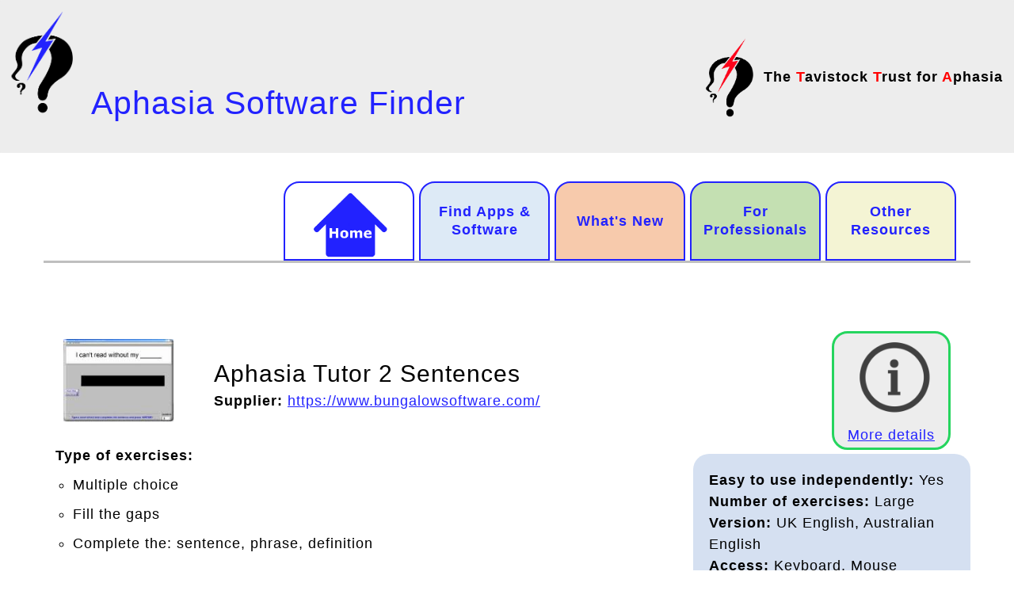

--- FILE ---
content_type: text/html; charset=UTF-8
request_url: https://www.aphasiasoftwarefinder.org/aphasia-friendly-details/1005
body_size: 4553
content:
<!DOCTYPE html>
<html  lang="en" dir="ltr">
  <head>
    <meta charset="utf-8" />
<script async src="https://www.googletagmanager.com/gtag/js?id=UA-68263839-1"></script>
<script>window.dataLayer = window.dataLayer || [];function gtag(){dataLayer.push(arguments)};gtag("js", new Date());gtag("set", "developer_id.dMDhkMT", true);gtag("config", "UA-68263839-1", {"groups":"default","page_placeholder":"PLACEHOLDER_page_path","allow_ad_personalization_signals":false});</script>
<meta name="Generator" content="Drupal 10 (https://www.drupal.org)" />
<meta name="MobileOptimized" content="width" />
<meta name="HandheldFriendly" content="true" />
<meta name="viewport" content="width=device-width, initial-scale=1.0" />
<link rel="icon" href="/themes/contrib/bootstrap_aphasia/favicon.ico" type="image/vnd.microsoft.icon" />

    <title>Aphasia Software Finder</title>
    <link rel="stylesheet" media="all" href="/sites/default/files/css/css_EHjfzUJ-MOtcBfSXo5Vlxv5N7UMO4_Vq7JIZ1Imqxbk.css?delta=0&amp;language=en&amp;theme=bootstrap_aphasia&amp;include=eJxti0EKgDAMwD5U7JNG5zoQVzva6vD3ihcPCiGHQGhbhIJL8tm0tRR605F-M2TV8DDqWI2Eh9oKfnqwYCZnOBYejo8n0bI3hsG5qkl610-5ANRkNUA" />
<link rel="stylesheet" media="all" href="https://cdn.jsdelivr.net/npm/bootstrap@3.4.1/dist/css/bootstrap.min.css" integrity="sha256-bZLfwXAP04zRMK2BjiO8iu9pf4FbLqX6zitd+tIvLhE=" crossorigin="anonymous" />
<link rel="stylesheet" media="all" href="https://cdn.jsdelivr.net/npm/@unicorn-fail/drupal-bootstrap-styles@0.0.2/dist/3.1.1/7.x-3.x/drupal-bootstrap.min.css" integrity="sha512-nrwoY8z0/iCnnY9J1g189dfuRMCdI5JBwgvzKvwXC4dZ+145UNBUs+VdeG/TUuYRqlQbMlL4l8U3yT7pVss9Rg==" crossorigin="anonymous" />
<link rel="stylesheet" media="all" href="https://cdn.jsdelivr.net/npm/@unicorn-fail/drupal-bootstrap-styles@0.0.2/dist/3.1.1/8.x-3.x/drupal-bootstrap.min.css" integrity="sha512-jM5OBHt8tKkl65deNLp2dhFMAwoqHBIbzSW0WiRRwJfHzGoxAFuCowGd9hYi1vU8ce5xpa5IGmZBJujm/7rVtw==" crossorigin="anonymous" />
<link rel="stylesheet" media="all" href="https://cdn.jsdelivr.net/npm/@unicorn-fail/drupal-bootstrap-styles@0.0.2/dist/3.2.0/7.x-3.x/drupal-bootstrap.min.css" integrity="sha512-U2uRfTiJxR2skZ8hIFUv5y6dOBd9s8xW+YtYScDkVzHEen0kU0G9mH8F2W27r6kWdHc0EKYGY3JTT3C4pEN+/g==" crossorigin="anonymous" />
<link rel="stylesheet" media="all" href="https://cdn.jsdelivr.net/npm/@unicorn-fail/drupal-bootstrap-styles@0.0.2/dist/3.2.0/8.x-3.x/drupal-bootstrap.min.css" integrity="sha512-JXQ3Lp7Oc2/VyHbK4DKvRSwk2MVBTb6tV5Zv/3d7UIJKlNEGT1yws9vwOVUkpsTY0o8zcbCLPpCBG2NrZMBJyQ==" crossorigin="anonymous" />
<link rel="stylesheet" media="all" href="https://cdn.jsdelivr.net/npm/@unicorn-fail/drupal-bootstrap-styles@0.0.2/dist/3.3.1/7.x-3.x/drupal-bootstrap.min.css" integrity="sha512-ZbcpXUXjMO/AFuX8V7yWatyCWP4A4HMfXirwInFWwcxibyAu7jHhwgEA1jO4Xt/UACKU29cG5MxhF/i8SpfiWA==" crossorigin="anonymous" />
<link rel="stylesheet" media="all" href="https://cdn.jsdelivr.net/npm/@unicorn-fail/drupal-bootstrap-styles@0.0.2/dist/3.3.1/8.x-3.x/drupal-bootstrap.min.css" integrity="sha512-kTMXGtKrWAdF2+qSCfCTa16wLEVDAAopNlklx4qPXPMamBQOFGHXz0HDwz1bGhstsi17f2SYVNaYVRHWYeg3RQ==" crossorigin="anonymous" />
<link rel="stylesheet" media="all" href="https://cdn.jsdelivr.net/npm/@unicorn-fail/drupal-bootstrap-styles@0.0.2/dist/3.4.0/8.x-3.x/drupal-bootstrap.min.css" integrity="sha512-tGFFYdzcicBwsd5EPO92iUIytu9UkQR3tLMbORL9sfi/WswiHkA1O3ri9yHW+5dXk18Rd+pluMeDBrPKSwNCvw==" crossorigin="anonymous" />
<link rel="stylesheet" media="all" href="/sites/default/files/css/css_g58U5AudCLfrXIR8_OZliNJAlCoHT9_eyyylnBBha3w.css?delta=9&amp;language=en&amp;theme=bootstrap_aphasia&amp;include=eJxti0EKgDAMwD5U7JNG5zoQVzva6vD3ihcPCiGHQGhbhIJL8tm0tRR605F-M2TV8DDqWI2Eh9oKfnqwYCZnOBYejo8n0bI3hsG5qkl610-5ANRkNUA" />

    
  </head>
  <body class="path-aphasia-friendly-details has-glyphicons">
    <a href="#main-content" class="visually-hidden focusable skip-link">
      Skip to main content
    </a>
    
      <div class="dialog-off-canvas-main-canvas" data-off-canvas-main-canvas>
              <div class="header">
    <header class="navbar navbar-default container" id="navbar" role="banner">
            <div class="navbar-header">
          <div class="region region-navigation">
          <a class="logo navbar-btn pull-left" href="/" title="Home" rel="home">
      <img src="/sites/default/files/TTA%20logo%20lobright%20BLUE-01.png" alt="Home" />
    </a>
        <a class="name navbar-brand" href="/" title="Home" rel="home">Aphasia Software Finder</a>
    <section id="block-bootstrap-aphasia-block-11" class="block block-block-content block-block-content51da5bf9-5fc2-451c-8213-dbbaf7b87d8b clearfix">
  
    

      
            <div class="field field--name-body field--type-text-with-summary field--label-hidden field--item"><p style="text-align:right;"><img src="/sites/default/files/inline-images/TTA%20logo%20lobright%20RED-01.png" data-entity-uuid="0d13eb8e-1330-4626-9630-20d933668b98" data-entity-type="file" width="6.45%"> The <span>T</span>avistock <span>T</span>rust for <span>A</span>phasia</p></div>
      
  </section>


  </div>

                          <button type="button" class="navbar-toggle collapsed" data-toggle="collapse" data-target="#navbar-collapse" aria-expanded="false">
            <span class="sr-only">Toggle navigation</span>
            <span class="icon-bar"></span>
            <span class="icon-bar"></span>
            <span class="icon-bar"></span>
          </button>
              </div>
    </div>

                    <div id="navbar-collapse" class="navbar-collapse collapse container">
            <div class="region region-navigation-collapsible">
    <nav role="navigation" aria-labelledby="block-bootstrap-aphasia-main-menu-menu" id="block-bootstrap-aphasia-main-menu">
            
  <h2 class="visually-hidden" id="block-bootstrap-aphasia-main-menu-menu">Main navigation</h2>
  

        
      <ul class="menu menu--main nav navbar-nav">
                      <li class="first">
                                        <a href="/" data-drupal-link-system-path="&lt;front&gt;">.</a>
              </li>
                      <li>
                                        <a href="/general-apps-software" data-drupal-link-system-path="node/1297">Find Apps &amp; Software</a>
              </li>
                      <li>
                                        <a href="/whats-new" data-drupal-link-system-path="node/1155">What&#039;s New</a>
              </li>
                      <li>
                                        <a href="/professionals" data-drupal-link-system-path="node/1411">For Professionals</a>
              </li>
                      <li class="last">
                                        <a href="/help" data-drupal-link-system-path="node/1300">Other Resources</a>
              </li>
        </ul>
  

  </nav>

  </div>

        </div>
                </header>
  
  <div role="main" class="main-container container js-quickedit-main-content">
    <div class="row">

                              <div class="col-sm-12" role="heading">
              <div class="region region-header">
        <ol class="breadcrumb">
          <li >
                  <a href="/aphasia-friendly-details"></a>
              </li>
      </ol>

<div data-drupal-messages-fallback class="hidden"></div>

  </div>

          </div>
              
            
                  <section class="col-sm-12">

                                      <div class="highlighted">  <div class="region region-highlighted">
        <h1 class="page-header"></h1>


  </div>
</div>
                  
                                      
                  
                          <a id="main-content"></a>
            <div class="region region-content">
      <div class="views-element-container form-group"><div class="details-view view view-software-details view-id-software_details view-display-id-page js-view-dom-id-fa8db65dbeda6a04cc53afe4625feb7a269cf4998326fec2904fae91580ef195">
  
    
      <div class="view-header">
      <div class="more-details">
<a href="/slt-friendly-details/1005"><img src="/sites/default/files/details.png">
<p>More details</p></a>
</div>
    </div>
      
      <div class="view-content">
          <div class="views-row"><div class="views-field views-field-nothing-1"><span class="field-content"><table>
<tr>
<td>  <img loading="lazy" src="/sites/default/files/styles/medium/public/aphasiatutor2_5.png?itok=NElSAE3o" width="159" height="119" alt="" class="img-responsive" />


</td>
<td>
<h2>Aphasia Tutor 2 Sentences</h2>
<strong>Supplier: </strong><a href="https://www.bungalowsoftware.com/">https://www.bungalowsoftware.com/</a>
</td>
</tr>
</table>

</span></div><div class="views-field views-field-field-aphasia-summary"><div class="field-content"><p><strong>Type of exercises:</strong></p>
<ul>
	<li>
		Multiple choice</li>
	<li>
		Fill the gaps</li>
	<li>
		Complete the: sentence, phrase, definition</li>
</ul>
<p><strong>Can use own words?</strong>: No<br />
	<br />
	<strong>Help given:</strong> No<br />
	<br />
	<strong>Free trial: </strong>Yes<br />
	<br />
	<strong>Support:</strong> Free<br />
	<br />
	<strong>Comments:</strong> Need mouse to exit before the end of the exercise session<br />
	Lots of items<br />
	<br />
	<strong>N.B: </strong>Also working on word meanings<br />
	Need good reading</p>
</div></div><div class="views-field views-field-nothing"><span class="field-content"><table>
<tr>
<td>
<strong>Easy to use independently: </strong>Yes <br>
<strong>Number of exercises: </strong>Large <br>
<strong>Version: </strong>UK English, Australian English <br>
<strong>Access: </strong>Keyboard, Mouse <br>
<strong>Record Results: </strong>Yes <br> 
<strong>Price: </strong> <br>
</td>
</tr>
</table></span></div></div>

    </div>
  
      
          </div>
</div>


  </div>

              </section>

                </div>
  </div>

      <footer class="footer container" role="contentinfo">
        <div class="region region-footer">
    <nav role="navigation" aria-labelledby="block-homelinks-menu" id="block-homelinks" class="home-links">
            
  <h2 class="visually-hidden" id="block-homelinks-menu">Home links</h2>
  

        
      <ul class="menu menu--home-links nav">
                      <li class="first">
                                        <a href="/about-us-0" data-drupal-link-system-path="node/15">About Us</a>
              </li>
                      <li>
                                        <a href="/report-problemfeedback" data-drupal-link-system-path="node/1087">Feedback</a>
              </li>
                      <li>
                                        <a href="/donate" data-drupal-link-system-path="node/1277">Donate</a>
              </li>
                      <li class="last">
                                        <a href="/acknowledgements" data-drupal-link-system-path="node/1306">Acknowledgements</a>
              </li>
        </ul>
  

  </nav>

  </div>

    </footer>
  
  </div>

    
    <script type="application/json" data-drupal-selector="drupal-settings-json">{"path":{"baseUrl":"\/","pathPrefix":"","currentPath":"aphasia-friendly-details\/1005","currentPathIsAdmin":false,"isFront":false,"currentLanguage":"en"},"pluralDelimiter":"\u0003","suppressDeprecationErrors":true,"google_analytics":{"account":"UA-68263839-1","trackOutbound":true,"trackMailto":true,"trackTel":true,"trackDownload":true,"trackDownloadExtensions":"7z|aac|arc|arj|asf|asx|avi|bin|csv|doc(x|m)?|dot(x|m)?|exe|flv|gif|gz|gzip|hqx|jar|jpe?g|js|mp(2|3|4|e?g)|mov(ie)?|msi|msp|pdf|phps|png|ppt(x|m)?|pot(x|m)?|pps(x|m)?|ppam|sld(x|m)?|thmx|qtm?|ra(m|r)?|sea|sit|tar|tgz|torrent|txt|wav|wma|wmv|wpd|xls(x|m|b)?|xlt(x|m)|xlam|xml|z|zip"},"bootstrap":{"forms_has_error_value_toggle":1,"modal_animation":1,"modal_backdrop":"true","modal_focus_input":1,"modal_keyboard":1,"modal_select_text":1,"modal_show":1,"modal_size":"","popover_enabled":1,"popover_animation":1,"popover_auto_close":1,"popover_container":"body","popover_content":"","popover_delay":"0","popover_html":0,"popover_placement":"right","popover_selector":"","popover_title":"","popover_trigger":"click","tooltip_enabled":1,"tooltip_animation":1,"tooltip_container":"body","tooltip_delay":"0","tooltip_html":0,"tooltip_placement":"auto left","tooltip_selector":"","tooltip_trigger":"hover"},"animated_scroll_to_top_position":"2","animated_scroll_to_top_button_bg_color":"#cccccc","animated_scroll_to_top_button_hover_bg_color":"#000000","animated_scroll_to_top_button_height":"50","animated_scroll_to_top_button_width":"50","animated_scroll_to_top_button_bottom":"50","animated_scroll_to_top_button_position":"100","user":{"uid":0,"permissionsHash":"0371a4fa8ef6d46ef2d68d64b788a9c0ab08057ff5fc953d6177d06e53ca0dde"}}</script>
<script src="/sites/default/files/js/js_IijBv8-Il0SBwPOYJlDtypjcEIvbnWlAZySpTbiCn8A.js?scope=footer&amp;delta=0&amp;language=en&amp;theme=bootstrap_aphasia&amp;include=eJxty9EKgCAMRuEXEnwkmbZEmP5jjqK3r7uignP1waHROjkvaRaDSHJcaaRfDhnw6UYaFYqN7SEOiDcNFajCiQbJ4a3M-Iawc15hPd3vR04wSz1e"></script>
<script src="https://cdn.jsdelivr.net/npm/bootstrap@3.4.1/dist/js/bootstrap.min.js" integrity="sha256-nuL8/2cJ5NDSSwnKD8VqreErSWHtnEP9E7AySL+1ev4=" crossorigin="anonymous"></script>
<script src="/sites/default/files/js/js_FFnk7Zydzx6qmlzpmTQPG5d7ZFswknon53_mULYtZYQ.js?scope=footer&amp;delta=2&amp;language=en&amp;theme=bootstrap_aphasia&amp;include=eJxty9EKgCAMRuEXEnwkmbZEmP5jjqK3r7uignP1waHROjkvaRaDSHJcaaRfDhnw6UYaFYqN7SEOiDcNFajCiQbJ4a3M-Iawc15hPd3vR04wSz1e"></script>

  <script defer src="https://static.cloudflareinsights.com/beacon.min.js/vcd15cbe7772f49c399c6a5babf22c1241717689176015" integrity="sha512-ZpsOmlRQV6y907TI0dKBHq9Md29nnaEIPlkf84rnaERnq6zvWvPUqr2ft8M1aS28oN72PdrCzSjY4U6VaAw1EQ==" data-cf-beacon='{"version":"2024.11.0","token":"72d1eb05803541e7b8f609c0698cf9d0","r":1,"server_timing":{"name":{"cfCacheStatus":true,"cfEdge":true,"cfExtPri":true,"cfL4":true,"cfOrigin":true,"cfSpeedBrain":true},"location_startswith":null}}' crossorigin="anonymous"></script>
</body>
</html>


--- FILE ---
content_type: text/css
request_url: https://www.aphasiasoftwarefinder.org/sites/default/files/css/css_g58U5AudCLfrXIR8_OZliNJAlCoHT9_eyyylnBBha3w.css?delta=9&language=en&theme=bootstrap_aphasia&include=eJxti0EKgDAMwD5U7JNG5zoQVzva6vD3ihcPCiGHQGhbhIJL8tm0tRR605F-M2TV8DDqWI2Eh9oKfnqwYCZnOBYejo8n0bI3hsG5qkl610-5ANRkNUA
body_size: 5077
content:
/* @license GPL-2.0-or-later https://www.drupal.org/licensing/faq */
@font-face{font-family:Roboto;src:url(/themes/contrib/bootstrap_aphasia/fonts/Roboto-Regular.ttf);}body{font-family:Verdana,Tahoma,sans-serif;font-size:18px;background-color:#fff;line-height:1.5;letter-spacing:0.1rem;color:#000;}@media (max-width:1199px){body{font-size:17px;}}@media (max-width:991px){body{font-size:16px;}}@media (max-width:767px){body{font-size:15px;}}a,a:visited{color:#2222FF;text-decoration:underline;}a:hover,a:active,a:focus{color:#13137F;text-decoration:none;}h1,h2,h3,h4,h5,h6{margin:0.5em 0 1em;}h1,h1.page-header{font-size:2.5em;margin-top:0.75em;margin-bottom:1em;font-weight:bold;border:none;padding:0;}h1.page-header{margin-top:0;}@media (max-width:767px){h1,h1.page-header{font-size:2.3em;}h2{font-size:2em;}}@media (max-width:480px){h1,h1.page-header{font-size:2em;}h2{font-size:1.6em;}}.navbar-default{background-color:#EDEDED;border:none;}.navbar.container{margin-top:6px;}@media screen and (max-width:885px){#navbar-collapse .navbar-nav{display:flex;flex-wrap:wrap;justify-content:center;}#navbar-collapse .navbar-nav li a{border-radius:20px;margin:2px;width:120px;font-size:0.8em;height:75px;}#block-bootstrap-aphasia-block-11{display:none !important;}body{margin-top:-7px;}}@media screen and (min-width:992px){.navbar.container,#navbar-collapse{max-width:970px;}}@media screen and (min-width:1200px){.navbar.container,#navbar-collapse{max-width:1170px;}}@media (min-width:768px){.container > .navbar-header,.container-fluid > .navbar-header,.container > .navbar-collapse,.container-fluid > .navbar-collapse{margin-right:-15px;margin-left:-15px;}.navbar.container{width:100%;max-width:100%;}}.footer{margin-top:1em;padding-top:1em;padding-bottom:3em;border-top:1px solid #E5E5E5;}.region-site-top{}@media (max-width:480px){.region-site-top{display:none;}}#navbar{margin-bottom:2em;}@media (max-width:767px){#navbar{margin-bottom:1.5em;}}.navbar-header{float:none;margin-bottom:2em;}.navbar a.logo{}.navbar-header .region-navigation .navbar-brand{padding:0.8em 1.5em 0.5em 0;height:auto;float:none;font-size:2.3em;line-height:1.1;color:#2222FF;text-decoration:none;display:inline-block;position:absolute;bottom:0px;margin-bottom:20px;}@media (max-width:1199px){.navbar > .container .navbar-brand,.navbar > .container-fluid .navbar-brand{font-size:2.5em;width:540px;}}@media (max-width:991px){.navbar > .container .navbar-brand,.navbar > .container-fluid .navbar-brand{font-size:2.3em;margin-left:0;width:460px;}}@media (max-width:767px){.navbar > .container .navbar-brand,.navbar > .container-fluid .navbar-brand{font-size:2.2em;margin-left:0.5%;width:430px;}}@media (max-width:610px){.navbar > .container .navbar-brand,.navbar > .container-fluid .navbar-brand{top:6px;}}@media (max-width:435px){.navbar > .container .navbar-brand,.navbar > .container-fluid .navbar-brand{font-size:7.6vw;margin-left:0.5%;padding-right:15px;padding:0.8em 0 0.5em 3.4em;width:100%;}}.navbar-default .navbar-collapse,.navbar-default .navbar-form{border-color:transparent;}.navbar-default .navbar-brand:hover,.navbar-default .navbar-brand:focus{color:#1919B2;}.breadcrumb{margin-bottom:2em;}.region-content-top{}.region-content{margin-bottom:4em;}.region-content-bottom{margin-top:2em;text-align:center;}.block{margin-bottom:1.5em;}h2.block-title{font-weight:bold;}.block-button{display:inline-block;}.block-button a:not(.contextual-link){text-decoration:none;background-color:#F3F5D3;width:auto;display:inline-block;text-align:center;padding:0.5em 1.5em 0.6em;-webkit-border-radius:1em;-moz-border-radius:1em;border-radius:1em;border:2px solid #fff;-webkit-box-shadow:5px 5px 5px 0px rgba(0,0,0,0.33);-moz-box-shadow:5px 5px 5px 0px rgba(0,0,0,0.33);box-shadow:5px 5px 5px 0px rgba(0,0,0,0.33);}.block-button a:not(.contextual-link):hover,.block-button a.active{border-color:#2222FF;}.block-button.button-type-home-blue a:not(.contextual-link){background-color:#78ACF5;}.block-button.button-type-aphasia-blue a:not(.contextual-link){background-color:#CFDEFF;}.block-button.button-type-general-green a:not(.contextual-link){background-color:#BCE8B6;}.block-button.button-type-whats-new-red a:not(.contextual-link){background-color:#f9afa7;}.block-button.button-type-action-blue a:not(.contextual-link){background-color:#B7E0ED;}#block-bootstrap-aphasia-block-11{display:inline-block;color:#000;font-weight:bold;padding:1em 0 0.75em 3.5em;position:absolute;bottom:0px;right:14px;}#block-bootstrap-aphasia-block-11 p{margin:0;}#block-bootstrap-aphasia-block-11 span{color:red;}@media (max-width:610px){#block-bootstrap-aphasia-block-11{display:none;}}#block-search-form.moved{position:absolute;top:3.75em;right:14px;}.block.video-pop-up{display:inline-block;float:right;clear:both;margin-top:-0.75em;margin-bottom:2em;}.block.video-pop-up a.colorbox-load{}.block.video-pop-up a.colorbox-load img.help-video-button-image{margin:0 15px 0 15px;border:2px solid #000;border-radius:6px;}#colorbox .player{position:relative;padding-bottom:56.25%;padding-top:25px;padding-top:0;height:0;}#colorbox .player iframe{position:absolute;top:0;left:0;width:100%;height:100%;}#colorbox{background-color:transparent;background-image:none;-moz-box-shadow:none;-webkit-box-shadow:none;box-shadow:none;-moz-border-radius-bottomleft:0;-moz-border-radius-bottomright:0;-webkit-border-bottom-left-radius:0;-webkit-border-bottom-right-radius:0;border-bottom-left-radius:0;border-bottom-right-radius:0;outline:0;}#cboxContent{background-color:transparent;}@media print{}.print-link{display:inline-block;float:right;margin-top:2.75em;position:relative;z-index:1;clear:both;}@media print{.print-link{display:none;}}.print-link.line-up-with-page-title{margin-top:-2em;}@media (max-width:767px){.print-link.line-up-with-page-title{margin-top:2em;}.print-link.line-up-with-page-title{float:left;}}.print-link a.print-page{background:url(/themes/contrib/bootstrap_aphasia/images/icon-printer.svg) center top no-repeat;background-size:30% auto;padding:32% 1em 1em;}@media (max-width:992px){#admin-menu-wrapper{display:none;}html body.admin-menu{margin-top:0 !important;}}.navbar-collapse.collapse{display:block!important;}.navbar-nav>li,.navbar-nav{float:left !important;}.navbar-nav.navbar-right:last-child{margin-right:-15px !important;}.navbar-right{float:right !important;}.navbar-default .navbar-toggle{display:none;}.block-menu-block{margin-bottom:0;}.navbar-collapse .block-menu-block{margin-bottom:0.75em;}.menu-block-wrapper > ul.menu{display:-webkit-flex;-webkit-flex-wrap:wrap;display:-ms-flexbox;-ms-flex-wrap:wrap;display:flex;flex-wrap:wrap;-webkit-justify-content:center;justify-content:center;-webkit-align-items:stretch;-ms-align-items:stretch;align-items:stretch;line-height:1.2;text-align:center;}.menu-block-wrapper > ul.menu > li{margin:0 0.5% 0;display:-webkit-flex;display:-ms-flexbox;display:flex;min-width:94px;-webkit-flex:1 1 94px;-ms-flex:1;flex:1;-webkit-align-items:stretch;-ms-align-items:stretch;align-items:stretch;text-align:center;}@media (min-width:626px){html.no-flexbox #block-menu-block-2 .menu-block-wrapper > ul.menu > li{width:15.83%;float:left;}html.no-flexbox #block-menu-block-2 .menu-block-wrapper > ul.menu > li > a{min-height:4.5em;}}.region-footer .menu-block-wrapper > ul.menu > li{min-width:156px;-webkit-flex:1 1 156px;}@media (max-width:767px){.menu-block-wrapper > ul.menu > li{margin-bottom:0.25em;}}.menu-block-wrapper ul.menu li:first-of-type{margin-left:0;}.menu-block-wrapper ul.menu li:last-of-type{margin-right:0;}.menu-block-wrapper > ul.menu > li > a{display:-webkit-flex;display:-ms-flexbox;display:flex;-webkit-align-items:center;-ms-align-items:center;align-items:center;-webkit-justify-content:center;-ms-justify-content:center;justify-content:center;text-align:center;}.dropdown-menu > li > a,.dropdown-menu > li > a.active{color:#2222FF;white-space:normal;}.dropdown-menu > li > a:hover,.dropdown-menu > li > a:active,.dropdown-menu > li > a:focus,.dropdown-menu > .active > a,.dropdown-menu > .active > a:hover,.dropdown-menu > .active > a:focus{color:#13137F;background-color:#F3F5D3;}.menu-block-wrapper ul.menu li.dropdown span.caret{display:none;}.menu-block-wrapper ul.menu li.dropdown ul.dropdown-menu{display:none;}.menu-block-wrapper ul.menu li.dropdown ul.dropdown-menu{position:absolute;top:100%;left:0;z-index:1000;display:inline-block;float:left;width:100%;padding:0;margin:0.25em 0 0;font-size:inherit;text-align:center;list-style:none;background-color:transparent;-webkit-background-clip:padding-box;background-clip:padding-box;border:none;border-radius:0;-webkit-box-shadow:none;box-shadow:none;display:none;}body.page-node-1297 .menu-block-wrapper ul.menu li.dropdown ul.dropdown-menu,body.page-node-1298 .menu-block-wrapper ul.menu li.dropdown ul.dropdown-menu,body.page-node-1300 .menu-block-wrapper ul.menu li.dropdown ul.dropdown-menu{display:block;}@media (max-width:767px){html .menu-block-wrapper ul.menu li.dropdown ul.dropdown-menu{display:none !important;}}html.js .menu-block-wrapper ul.menu li.dropdown ul.dropdown-menu li{margin-top:0.25em;}.menu-block-wrapper ul.menu li a:hover,.menu-block-wrapper ul.menu li.active > a,.menu-block-wrapper ul.menu li.active-trail > a{border-color:#2222FF;}@media (min-width:768px){.menu-name-main-menu.menu-level-1 ul.menu{-webkit-flex-wrap:nowrap;-ms-flex-wrap:nowrap;flex-wrap:nowrap;}}.menu-name-main-menu.menu-level-1 > ul.menu > li > a{font-weight:bold;font-size:1em;padding:0.7em 0.5em 0.85em;}@media (min-width:768px){html #block-menu-block-3{display:block;}html.js #block-menu-block-3{display:none;}}#block-bootstrap-aphasia-main-menu-menu li a{background-color:#78ACF5;}.menu-name-main-menu ul.menu li.menu-mlid-3864 a,.menu-name-main-menu.menu-level-2.active-parent-mlid-3864 ul.menu li a{background-color:#CFDEFF;}.menu-name-main-menu ul.menu li.menu-mlid-3865 a,.menu-name-main-menu.menu-level-2.active-parent-mlid-3865 ul.menu li a{background-color:#BCE8B6;}.menu-name-main-menu ul.menu li.menu-mlid-2785 a,.menu-name-main-menu.menu-level-2.active-parent-mlid-2785 ul.menu li a{background-color:#f9afa7;}.clear-print-links{clear:both;}.view-header{margin-bottom:2em;}.view-content a{word-break:break-word;}form#views-exposed-form-other-software-selection-page-1 .bef-select-as-radios label{padding-right:0.5em;margin-bottom:0.2em;}form#views-exposed-form-other-software-selection-page-1 .views-widget-filter-tid option[value="76"],form#views-exposed-form-other-software-selection-page-1 label[for="edit-tid-76"],form#views-exposed-form-other-software-selection-page-1 .views-widget-filter-tid option[value="65"],form#views-exposed-form-other-software-selection-page-1 label[for="edit-tid-65"],form#views-exposed-form-other-software-selection-page-1 .views-widget-filter-tid option[value="67"],form#views-exposed-form-other-software-selection-page-1 label[for="edit-tid-67"],form#views-exposed-form-other-software-selection-page-1 .views-widget-filter-tid option[value="72"],form#views-exposed-form-other-software-selection-page-1 label[for="edit-tid-72"],form#views-exposed-form-other-software-selection-page-1 .views-widget-filter-tid option[value="66"],form#views-exposed-form-other-software-selection-page-1 label[for="edit-tid-66"],form#views-exposed-form-other-software-selection-page-1 .views-widget-filter-tid option[value="68"],form#views-exposed-form-other-software-selection-page-1 label[for="edit-tid-68"]{background-color:#BCE8B6;}h2.exposed-filter-select-one{margin:1em 0 -1em;}.bef-select-as-radios .form-type-radio:first-child{display:none;}.view-software-details ul{list-style:none;padding:0;}.view-software-details .field-content ul{list-style:circle outside none;padding:0 0 0 1.2em;margin:0.5em 0 1em;}.view-software-details ul li.views-row div.views-field{margin:1em 0;}.view-software-details ul li.views-row br{display:none;}.view-software-details span.views-label-field-sltsummary{font-weight:bold;display:block;margin-bottom:0.5em;}#block-system-main .field-name-body table{border-collapse:unset;clear:both;}#block-system-main .field-name-body table tr td,#block-system-main .field-name-body table tr th{padding:8px;border:0;border-top:1px solid #ddd;vertical-align:top;}#block-system-main .field-name-body table thead tr th{border-top:0;border-bottom:2px solid #ddd;}#block-system-main .field-name-body table > tbody > tr:nth-of-type(odd){background-color:#f9f9f9;}table#glossary-of-terms tr td:first-of-type,table#glossary-of-terms tr th:first-of-type{padding-right:1.5em;}table.views-table thead th{line-height:1.2;}.table-responsive.fixed{display:none;position:fixed;top:0px;left:0px;margin-bottom:0;background-color:#fff;}table.views-table{border-collapse:unset;clear:both;}table.views-table.cloned{display:none;border-bottom:1px solid #ddd;}table.views-table.cloned.fix-thead{display:block;position:fixed;top:0px;left:0px;margin-bottom:0;background-color:#fff;}@media (min-width:992px){body.admin-menu table.views-table.cloned.fix-thead{top:28px;}}table.views-table td.views-field-title img{margin-top:1em;}table.views-table td.views-field-title{font-weight:bold;}table.views-table tr td{}.page-node-1127 table.views-table img{width:65px;margin-left:60px;}.btn-primary{color:#fff;background-color:#2222FF;border-color:#2e6da4;}.btn-primary:hover{color:#fff;background-color:#1919B2;border-color:#204d74;}.btn-primary:active:hover,.btn-primary.active:hover,.open > .dropdown-toggle.btn-primary:hover,.btn-primary:active:focus,.btn-primary.active:focus,.open > .dropdown-toggle.btn-primary:focus,.btn-primary:active.focus,.btn-primary.active.focus,.open > .dropdown-toggle.btn-primary.focus{background-color:#101066;}.views-exposed-form .btn,.views-exposed-form .form-control{font-size:1.5em;color:#2222ff;border:1px solid #2222ff;height:auto;}.views-exposed-form{margin:2em 0;}.btn-info,.btn-danger{background-color:#EFEFEF;}.btn-info:hover,.btn-danger:hover,.btn-info:focus,.btn-danger:focus{background-color:#CECFCF;}.form-search .form-control,.search-form .form-control{border:1px solid #2222ff;color:#2222ff;height:50px;font-size:1em;}.form-search .btn,.search-form .btn{padding:14px 22px;}.panel-body .criterion,.panel-body .action{margin:1em 0;}.panel-body .action{margin-top:2em;}.views-field.views-field-views-conditional-1{}.views-field.views-field-views-conditional-5{}#sliding-popup{padding:0.5em 0 0.5em;}#sliding-popup .popup-content #popup-text p{font-weight:normal;}.header{background-color:#EDEDED;}.button-block .field--name-body{border-radius:15px;border:10px #8DA9DB solid;height:300px;text-align:center;font-size:1.5em;}.button-block{margin-bottom:0;}.sm-padding{padding:20px;}.button-block.homepage .field img{max-width:175px;height:auto;top:80px;position:relative;}.button-block.homepage .field a{height:85%;position:absolute;width:100%;right:0;z-index:9;align-items:flex-start;}.button-block .field img{max-width:100px;height:auto;position:relative;}.button-block .field{position:relative;}.button-block .field a{height:90%;width:100%;right:0;z-index:9;display:flex;justify-content:center;position:absolute;top:10px;align-items:end;}.green .field--name-body{border:10px #A8D08C solid;}.three-column{width:30%;min-width:250px;display:inline-table;text-align:justify;vertical-align:top;padding:0 10px 10px 10px;margin-bottom:0;}.two-column{width:45%;float:left;margin-right:2%;margin-left:2%;min-width:300px;}.four-column{width:24%;display:inline-grid;min-width:250px;}.four-column .field--name-body{height:200px;}.four-column img{max-width:100px;}#navbar-collapse{border-bottom:3px solid #BFBFBF;margin-bottom:40px;}#block-bootstrap-aphasia-main-menu{float:right;}#block-bootstrap-aphasia-main-menu li a,.dropdown-menu > li > a{font-size:1em;text-align:center;font-weight:bold;text-decoration:none;background-color:#F3F5D3;line-height:1.3;width:165px;height:100px;border:2px solid #2222ff;border-radius:20px 20px 0 0;margin:0 3px;color:#2222ff;display:flex;justify-content:center;align-items:center;}#block-bootstrap-aphasia-main-menu li:nth-of-type(2) a{background-color:#DDEAF6;}#block-bootstrap-aphasia-main-menu li:nth-of-type(3) a{background-color:#F7CAAC;}#block-bootstrap-aphasia-main-menu li:nth-of-type(4) a{background-color:#C4E0B2;}#block-bootstrap-aphasia-main-menu li:nth-of-type(5) a{background-color:#F4F4D4;}#block-bootstrap-aphasia-main-menu li:nth-of-type(1) a{background-color:#fff;background-image:url(/themes/contrib/bootstrap_aphasia/images/home.png);background-repeat:no-repeat;background-size:contain;background-position:center;}.search-block-form{padding:0 40px;float:right;margin-top:7px;margin-bottom:30px;}.search-block-form .input-group .form-control:first-child{border:2px solid #757070;border-radius:50px;border-bottom-right-radius:0;border-top-right-radius:0;height:50px;font-size:30px;color:#757070;font-weight:600;}.search-block-form .input-group-btn:last-child > .btn{height:50px;width:50px;background-color:#fff;color:#757070;border-radius:50px;border:2px solid #757070;border-bottom-left-radius:0;border-top-left-radius:0;font-weight:600;}#block-homepagetext{display:inline-block;text-align:center;}.home-links ul{width:100%;}.home-links ul.nav{display:flex;flex-wrap:wrap;justify-content:center;}.home-links .nav li{width:23%;text-align:center;background-color:#F3F5D3;margin:15px 10px;border:1px solid #000;border-radius:20px;min-width:225px;}.home-links .nav > li > a:hover{background-color:#E2E4C2;border-radius:20px;}.home-links .nav li a{font-size:1.3em;}article table td img{width:150px;height:150px;margin:10px;object-fit:cover;}.grey-background{background-color:#757070;color:#fff;padding:10px 30px;width:100%;}.light-grey-background{background-color:#EDEDED;padding:20px 30px;}.logo img{max-width:100px;}strong{color:#000;}.small-button{width:150px;height:150px;text-align:center;float:right;z-index:99;margin:0 5px;padding:5px 0;font-size:0.8em;top:-30px;position:relative;}.small-button img{max-width:85px;height:auto;}.small-button.orange{border:10px solid #F39200;border-radius:50%;}.small-button.blue{border:10px solid #2DAAE1;border-radius:50%;}table.bordered .grey img{border:10px solid grey;border-radius:10px;}table.bordered .orange img{border:10px solid #F39200;border-radius:50%;}table.bordered .blue img{border:10px solid #2DAAE1;border-radius:50%;}.advanced-search .form--inline{float:left;max-width:30%;background-color:#EEEEEE;padding:40px 20px;}.advanced-search .view-content{float:right;max-width:70%;}.advanced-search .form--inline label{width:100%;}.advanced-search .form--inline .form-type-checkbox{width:100%;}.advanced-search .form--inline .form-type-checkbox input{margin-right:10px;}.advanced-search .form--inline fieldset{margin:10px 0;}.advanced-search .views-row{margin-bottom:20px;}.advanced-search table{table-layout:fixed;}.advanced-search tr td:first-of-type{min-width:300px;vertical-align:top;text-align:center;}.advanced-search tr td:first-of-type img{display:inherit;}.details-view .views-field{display:block;}.details-view .views-field-field-site-icon{display:inline-flex;margin-right:10px;}.details-view .views-field-title{display:inline-block;}.details-view .views-field-nothing{position:absolute;top:200px;right:0;background-color:#D5E0F1;border-radius:20px;padding:20px;max-width:350px !important;}.details-view .views-field-field-sltsummary{max-width:700px;}.details-view .views-field{max-width:55%;}@media (max-width:650px){.details-view .views-field{max-width:100%;}.details-view .views-field-nothing{position:inherit;max-width:100%;}}.details-view .view-header img{max-height:115px;}.details-view .views-row{min-height:480px;}.details-view .views-row img{padding:10px;}.details-view .view-header div{float:right;text-align:center;background-color:#EDEDED;border:3px solid #25D55E;border-radius:20px;margin:0 10px;height:150px;width:150px;}.details-view h2{margin-bottom:5px;}.details-view .views-field-nothing-1{margin-bottom:20px;}.breadcrumb{display:none;}.region-sidebar-first .advanced-search-block .form-item{font-size:14px;color:black;border:0px solid #2222ff;background-color:transparent;width:100%;}.region-sidebar-first .advanced-search-block .views-exposed-form .form-control{border:0px solid transparent;background-color:transparent;webkit-box-shadow:none;box-shadow:none;}.region-sidebar-first .advanced-search-block .bef-checkboxes{display:grid;}.advanced-search-block .views-exposed-widget{width:100%;}.advanced-search-block .fieldset-legend{color:#2222ff;font-size:18px;}.advanced-search-block .form-item input{width:10%;webkit-box-shadow:none;box-shadow:none;}.advanced-search-block .form-item label{width:100%;}.advanced-search-block .form-item option{margin-left:10px;}.advanced-search-block .views-exposed-form{margin:0;}.advanced-search-block .views-exposed-widgets clear-block{margin:0;}.advanced-search-block .form-item-field-free-trial-value .bef-checkboxes,.advanced-search-block .form-item-field-record-results-tid .bef-checkboxes,.advanced-search-block .form-item-field-prompts-cues-given-value .bef-checkboxes,.advanced-search-block .form-item-field-can-author-customise-value .bef-checkboxes,.advanced-search-block .form-item-field-theory-based-value .bef-checkboxes,.advanced-search-block .form-item-field-tags5-tid .bef-checkboxes{display:block;}.advanced-search-block .form-item .form-item-edit-field-free-trial-value-0,.advanced-search-block .form-item .form-item-edit-field-record-results-tid-101,.advanced-search-block .form-item .form-item-edit-field-prompts-cues-given-value-0,.advanced-search-block .form-item .form-item-edit-field-can-author-customise-value-0,.advanced-search-block .form-item .form-item-edit-field-theory-based-value-0,.advanced-search-block .form-item .form-item-edit-field-tags5-tid-53,.advanced-search-block .form-item .form-item-edit-field-tags5-tid-55{width:50%;}.advanced-search-block .form-item .form-item-edit-field-free-trial-value-0 label,.advanced-search-block .form-item .form-item-edit-field-record-results-tid-101 label,.advanced-search-block .form-item .form-item-edit-field-prompts-cues-given-value-0 label,.advanced-search-block .form-item .form-item-edit-field-can-author-customise-value-0 label,.advanced-search-block .form-item .form-item-edit-field-theory-based-value-0 label,.advanced-search-block .form-item .form-item-edit-field-tags5-tid-53 label,.advanced-search-block .form-item .form-item-edit-field-tags5-tid-55 label{margin-left:10px;}.advanced-search-block .form-item .form-item-edit-field-free-trial-value-0 input,.advanced-search-block .form-item .form-item-edit-field-record-results-tid-101 input,.advanced-search-block .form-item .form-item-edit-field-prompts-cues-given-value-0 input,.advanced-search-block .form-item .form-item-edit-field-can-author-customise-value-0 input,.advanced-search-block .form-item .form-item-edit-field-theory-based-value-0 input,.advanced-search-block .form-item .form-item-edit-field-tags5-tid-53 input,.advanced-search-block .form-item .form-item-edit-field-tags5-tid-55 input{margin-left:10px}.advanced-search-block .form-item .form-item-edit-field-free-trial-value-1,.advanced-search-block .form-item .form-item-edit-field-record-results-tid-100,.advanced-search-block .form-item .form-item-edit-field-prompts-cues-given-value-1,.advanced-search-block .form-item .form-item-edit-field-can-author-customise-value-1,.advanced-search-block .form-item .form-item-edit-field-theory-based-value-1,.advanced-search-block .form-item .form-item-edit-field-tags5-tid-54,.advanced-search-block .form-item .form-item-edit-field-tags5-tid-56{width:50%;}.advanced-search-block .form-item .form-item-edit-field-free-trial-value-1 label,.advanced-search-block .form-item .form-item-edit-field-record-results-tid-100 label,.advanced-search-block .form-item .form-item-edit-field-prompts-cues-given-value-1 label,.advanced-search-block .form-item .form-item-edit-field-can-author-customise-value-1 label,.advanced-search-block .form-item .form-item-edit-field-theory-based-value-1 label,.advanced-search-block .form-item .form-item-edit-field-tags5-tid-54 label,.advanced-search-block .form-item .form-item-edit-field-tags5-tid-56 label{margin-left:10px;}.advanced-search-block .form-item .form-item-edit-field-free-trial-value-1 input,.advanced-search-block .form-item .form-item-edit-field-record-results-tid-100 input,.advanced-search-block .form-item .form-item-edit-field-prompts-cues-given-value-1 input,.advanced-search-block .form-item .form-item-edit-field-can-author-customise-value-1 input,.advanced-search-block .form-item .form-item-edit-field-theory-based-value-1 input,.advanced-search-block .form-item .form-item-edit-field-tags5-tid-54 input,.advanced-search-block .form-item .form-item-edit-field-tags5-tid-56 input{margin-left:10px;}.reset-button{position:relative;text-decoration:none;background-color:white;width:100px;height:50px;display:inline-block;text-align:center;margin-top:5px;padding:0.5em 1.5em 0.6em;-webkit-border-radius:1em;-moz-border-radius:1em;border-radius:1em;border:2px solid #2222ff;-webkit-box-shadow:5px 5px 5px 0px rgba(0,0,0,0.33);-moz-box-shadow:5px 5px 5px 0px rgba(0,0,0,0.33);box-shadow:5px 5px 5px 0px rgba(0,0,0,0.33);}.reset-button a{text-decoration:none;position:absolute;top:10px;left:0px;width:100%;height:100%;}.reset-button:hover{border:2px solid #2222ff;}input[type="radio"]{-webkit-appearance:checkbox;-moz-appearance:checkbox;}.radio input[type="radio"]{position:relative;margin-left:0px;}.advanced-search-block .form-item.form-item-edit-field-tags9a-tid-5.form-type-bef-checkbox.form-group{display:none;}.views-exposed-form .btn{padding:0.5em 1em 0.6em;}.views-exposed-form .btn,.views-exposed-form .form-control{font-size:1em;}#edit-submit-selection{background-color:transparent;}.form-inline .radio input[type="radio"],.form-inline .checkbox input[type="checkbox"]{min-height:20px;position:relative;}.advanced-search-block .fieldset-wrapper{padding:6px 0 20px 10px;}.view-content table td:first-child{min-width:200px;}table.sticky-header{display:block;}.main-container ul > li{padding-bottom:10px;}a strong,strong a{color:#2222FF;}a:focus{outline:none;}@media screen and (min-width:768px){body{margin-top:0;top:-6px;}}@media screen and (max-width:767px){.table-responsive > .table > thead > tr > th,.table-responsive > .table > tbody > tr > th,.table-responsive > .table > tfoot > tr > th,.table-responsive > .table > thead > tr > td,.table-responsive > .table > tbody > tr > td,.table-responsive > .table > tfoot > tr > td{white-space:wrap;}}.view-selection .result-summary,.view-other-software .result-summary,.view-search-finder .result-summary{color:red;}.path-frontpage h2 strong{color:red;}
